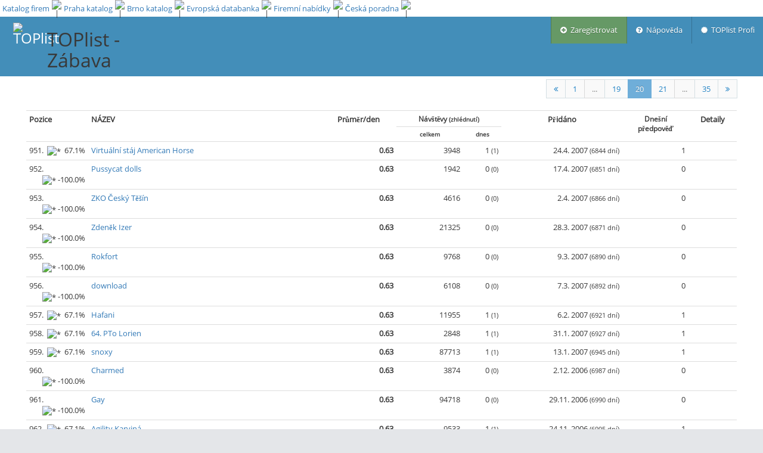

--- FILE ---
content_type: text/html; charset=utf-8
request_url: https://www.toplist.cz/zabava/950/
body_size: 7567
content:
<!DOCTYPE html>
<html lang="cs_CZ">
<head>
    
    
    <meta http-equiv="Content-Type" content="text/html; charset=utf-8" />
    <meta http-equiv="X-UA-Compatible" content="IE=edge,chrome=1" />
    <meta charset="utf-8"/>
    <link rel="icon" href="https://www.toplist.cz/img/favicon.ico"/>
    <link rel="search" type="application/opensearchdescription+xml" href="/search/xml/" title="TOPlist" />
    <title>Zábava | TOPlist</title>
	<meta http-equiv="Content-Language" content="cs_CZ" />
	<meta http-equiv="Cache-Control" content="Public" />
	<meta name="description" content="on-line počítadlo a statistiky přístupu na stránky" />
	<meta name="keywords" content="toplist, počítadlo, counter, visit, stats, statistiky, statistics, top, hit, statistika" />
	<meta name="author" content="Pavel Francírek (toplist.cz);" />
    <meta name="viewport" content="width=device-width, initial-scale=1.0, maximum-scale=1.0" />

    

    <!-- bootstrap & fontawesome -->
    <link rel="stylesheet" href="/assets/css/bootstrap.min.css" />
    <link rel="stylesheet" href="/assets/css/font-awesome.min.css" />

    <!-- text fonts -->
    <link rel="stylesheet" href="/assets/css/ace-fonts.min.css" />

    <!-- ace styles -->
    <link rel="stylesheet" href="/assets/css/ace.min.css" class="ace-main-stylesheet" id="main-ace-style" />

    <!--[if lte IE 9]>
            <link rel="stylesheet" href="/assets/css/ace-part2.min.css" class="ace-main-stylesheet" />
    <![endif]-->

    <!--[if lte IE 9]>
      <link rel="stylesheet" href="/assets/css/ace-ie.min.css" />
    <![endif]-->

    <!-- inline styles related to this page -->

    <!-- ace settings handler -->
    <script type="text/javascript" src="/assets/js/ace-extra.min.js"></script>

    <!-- HTML5shiv and Respond.js for IE8 to support HTML5 elements and media queries -->

    <!--[if lte IE 8]>
    <script src="/assets/js/html5shiv.min.js"></script>
    <script src="/assets/js/respond.min.js"></script>
    <![endif]-->
    <link rel="stylesheet" href="/css/toplist-ace.css?1149" />
    <style media="all" type="text/css">
    /*  */
    div.navbar {
        margin-top: 28px;
    }
    div#main-container {
        padding-top: 75px;
    }
    div#top_bar {
        position: fixed;
        top: 0px;
        background: white;
        height: 28px;
        width: 100%;
        z-index: 1030;
    }
    div#top_bar td {
        padding-left: 4px;
        line-height: 12px;
        text-align: center;        
    }
    /* */
    </style>
    
<style media="all" type="text/css">
input#search {
    padding: 3px;
    vertical-align: bottom;
    height: 30px;
}
button.btn-xs {
    vertical-align: bottom;
    height: 30px;
}
</style>


</head>
<body class="no-skin">

    
    <!-- #section:basics/navbar.layout -->
    <div id="navbar" class="navbar navbar-default navbar-fixed-top">
        <script type="text/javascript">
                try{ace.settings.check('navbar' , 'fixed')}catch(e){}
        </script>
        <div id="navbar-container" class="navbar-container">
            <button data-target="#menu" data-toggle="collapse" type="button" class="navbar-toggle menu-toggler pull-right" id="menu-toggler">
                <span class="sr-only">Menu</span>
                <span class="icon-bar"></span>
                <span class="icon-bar"></span>
                <span class="icon-bar"></span>
            </button>
            <div class="navbar-header navbar-left">
                <a href="/" class="navbar-brand"><img src="/img/logo_64.png" alt="TOPlist" width="45" height="45"></a>
                <h1>TOPlist - 
Zábava
</h1>
            </div>
            <div class=" navbar-header navbar-right" role="navigation">
                <div id="menu" class="collapse navbar-collapse">
                    <ul class="nav navbar-nav navbar-right" role="tablist">
                        <li style="background-color: #669966">
                            <a href="/register/?categoryId=4" title="Zaregistrovat">
                                <i class="ace-icon fa fa-plus-circle"></i> &nbsp;Zaregistrovat
                            </a>
                        </li>
                        <li>
                            <a href="https://o.toplist.cz/napoveda/" target="_blank" title="Nápověda">
                                <i class="ace-icon fa fa-question-circle"></i> &nbsp;Nápověda
                            </a>
                        </li>
                        <li>
                            <a href="https://profi.toplist.cz/" target="_blank" title="TOPlist Profi">
                                <i class="ace-icon fa fa-certificate"></i> &nbsp;TOPlist Profi
                            </a>
                        </li><!-- /section:basics/navbar.user_menu -->
                    </ul>
                </div>
            </div><!-- /.navbar-header -->
        </div>
    </div>
    <!-- /section:basics/navbar.layout -->
    
    <div class="main-container" id="main-container">
        <script type="text/javascript">
            try{ace.settings.check('main-container' , 'fixed')}catch(e){}
        </script>

        <div class="main-content">
                <div class="main-content-inner">
                    <div class="page-content">
        
    <div class="container-fluid">
        <div id="main-col">
            <div id="search-box" class="align-center">
                <form><div class="align-left">
                <label for="category">Kategorie</label>:
                <select id="category" name="category"><option value="all">Vše</option><option value="auto-moto">Auto, moto</option><option value="cestovani">Cestování</option><option value="chovatelstvi">Chovatelství</option><option value="divadlo">Divadlo</option><option value="ekonomika-finance">Ekonomika, finance</option><option value="erotika">Erotika</option><option value="eshopy">Eshopy</option><option value="film">Film</option><option value="fotografie">Fotografie</option><option value="gastronomie">Gastronomie</option><option value="hardware">Hardware</option><option value="historie">Historie</option><option value="hudba">Hudba</option><option value="instituce">Instituce</option><option value="internet">Internet</option><option value="inzerce-reklama">Inzerce, reklama</option><option value="komercni">Komerční stránky</option><option value="konicky-hobby">Koníčky, hobby</option><option value="magaziny">Magazíny</option><option value="mobily">Mobily</option><option value="obce-mesta">Obce, města</option><option value="osobni">Osobní stránky</option><option value="pocitacove-hry">Počítačové hry</option><option value="prumysl">Průmysl</option><option value="radia">Rádia</option><option value="reality">Reality</option><option value="software">Software</option><option value="sport">Sport</option><option value="statni-sprava">Státní správa</option><option value="stavebnictvi">Stavebnictví</option><option value="skolstvi">Školství</option><option value="umeni">Umění</option><option value="veda-technika">Věda, technika</option><option value="warez">Warez</option><option value="weblogy">Weblogy</option><option value="webziny">Webziny</option><option selected value="zabava">Zábava</option><option value="zahranicni">Zahraniční</option><option value="zdravi">Zdraví</option><option value="zemedelstvi">Zemědělství</option><option value="zpravodajstvi">Zpravodajství</option><option value="zivotni-styl">Životní styl</option></select>
                <input autofocus="true" id="search" name="search" placeholder="Hledat" type="text" value=""><button
                        class="btn btn-primary btn-xs"><i class="fa fa-search"></i></button>
                
                </div></form>
            </div>
            <div class="col-xs-12">
                <span class="hidden-xs hidden-sm"><ul class="pagination pull-right">
                <li>
                    <a href="/zabava/900/" >
                        <i class="ace-icon fa fa-angle-double-left"></i>
                    </a>
                </li>
                <li>
                    <a href="/zabava/">1</a>
                </li><li class="disabled">
                    <a>...</a>
                </li><li>
                    <a href="/zabava/900/">19</a>
                </li><li class="active">
                    <a href="/zabava/950/">20</a>
                </li><li>
                    <a href="/zabava/1000/">21</a>
                </li><li class="disabled">
                    <a>...</a>
                </li><li>
                    <a href="/zabava/1700/">35</a>
                </li>
                <li>
                    <a href="/zabava/1000/" >
                        <i class="ace-icon fa fa-angle-double-right"></i>
                    </a>
                </li>
            </ul></span>
                <table class="table table-condensed table-hover align-right">
                    <tr>
                        <th id="pozice" rowspan="2" style="width: 8em;">Pozice</th>
                        <th rowspan="2">NÁZEV</th>
                        <th class="align-center" rowspan="2" align="center">Průměr/den</th>
                        <th class="align-center smaller-90" id="navstevniku" colspan="2">Návštěvy <small>(zhlédnutí)</small></th>
                        <th class="align-center hidden-xs hidden-sm" rowspan="2">Přidáno</th>
                        <th class="hidden-xs align-center smaller-90" rowspan="2">Dnešní<br>předpověď</th>
                        <th class="align-center" rowspan="2">Detaily</th>
                    </tr>
                    <tr>
                        <th class="align-center smaller-80">celkem</th>
                        <th class="align-center smaller-80">dnes</th>
                    </tr>
                    <tr id="_453318"><td class="align-left">951.&nbsp;<span
                            class="pull-right"><img src="/img/arrow_up.png" width="12" height="12" title="*">&nbsp;&nbsp;67.1%</span></td>
                        <td class="align-left"><a href="/stat/453318/">Virtuální stáj American Horse</a></td>
                        <td><b>0.63</b></td>
                        <td>3948</td>
                        <td>1 <small>(1)</small></td>
                        <td class="hidden-xs hidden-sm">24.4. 2007 <small>(6844&nbsp;dní)</small></td>
                        <td class="hidden-xs">1</td>
                        <td class="text-center"><a href="/stat/453318/"><img src="/img/logo_15.png" width="15" height="15"/></a></td>
                    </tr>
                    <tr id="_449120"><td class="align-left">952.&nbsp;<span
                            class="pull-right"><img src="/img/arrow_down.png" width="12" height="12" title="*">&nbsp;-100.0%</span></td>
                        <td class="align-left"><a href="/stat/449120/">Pussycat dolls</a></td>
                        <td><b>0.63</b></td>
                        <td>1942</td>
                        <td>0 <small>(0)</small></td>
                        <td class="hidden-xs hidden-sm">17.4. 2007 <small>(6851&nbsp;dní)</small></td>
                        <td class="hidden-xs">0</td>
                        <td class="text-center"><a href="/stat/449120/"><img src="/img/logo_15.png" width="15" height="15"/></a></td>
                    </tr>
                    <tr id="_438591"><td class="align-left">953.&nbsp;<span
                            class="pull-right"><img src="/img/arrow_down.png" width="12" height="12" title="*">&nbsp;-100.0%</span></td>
                        <td class="align-left"><a href="/stat/438591/">ZKO Český Těšín</a></td>
                        <td><b>0.63</b></td>
                        <td>4616</td>
                        <td>0 <small>(0)</small></td>
                        <td class="hidden-xs hidden-sm">2.4. 2007 <small>(6866&nbsp;dní)</small></td>
                        <td class="hidden-xs">0</td>
                        <td class="text-center"><a href="/stat/438591/"><img src="/img/logo_15.png" width="15" height="15"/></a></td>
                    </tr>
                    <tr id="_435436"><td class="align-left">954.&nbsp;<span
                            class="pull-right"><img src="/img/arrow_down.png" width="12" height="12" title="*">&nbsp;-100.0%</span></td>
                        <td class="align-left"><a href="http://www.izer.estranky.cz">Zdeněk Izer</a></td>
                        <td><b>0.63</b></td>
                        <td>21325</td>
                        <td>0 <small>(0)</small></td>
                        <td class="hidden-xs hidden-sm">28.3. 2007 <small>(6871&nbsp;dní)</small></td>
                        <td class="hidden-xs">0</td>
                        <td class="text-center"><a href="/stat/435436/"><img src="/img/logo_15.png" width="15" height="15"/></a></td>
                    </tr>
                    <tr id="_414040"><td class="align-left">955.&nbsp;<span
                            class="pull-right"><img src="/img/arrow_down.png" width="12" height="12" title="*">&nbsp;-100.0%</span></td>
                        <td class="align-left"><a href="http://skola-rokfort.estranky.cz">Rokfort</a></td>
                        <td><b>0.63</b></td>
                        <td>9768</td>
                        <td>0 <small>(0)</small></td>
                        <td class="hidden-xs hidden-sm">9.3. 2007 <small>(6890&nbsp;dní)</small></td>
                        <td class="hidden-xs">0</td>
                        <td class="text-center"><a href="/stat/414040/"><img src="/img/logo_15.png" width="15" height="15"/></a></td>
                    </tr>
                    <tr id="_412112"><td class="align-left">956.&nbsp;<span
                            class="pull-right"><img src="/img/arrow_down.png" width="12" height="12" title="*">&nbsp;-100.0%</span></td>
                        <td class="align-left"><a href="/stat/412112/">download</a></td>
                        <td><b>0.63</b></td>
                        <td>6108</td>
                        <td>0 <small>(0)</small></td>
                        <td class="hidden-xs hidden-sm">7.3. 2007 <small>(6892&nbsp;dní)</small></td>
                        <td class="hidden-xs">0</td>
                        <td class="text-center"><a href="/stat/412112/"><img src="/img/logo_15.png" width="15" height="15"/></a></td>
                    </tr>
                    <tr id="_385285"><td class="align-left">957.&nbsp;<span
                            class="pull-right"><img src="/img/arrow_up.png" width="12" height="12" title="*">&nbsp;&nbsp;67.1%</span></td>
                        <td class="align-left"><a href="http://www.nadhernipejsci.estranky.cz">Hafani</a></td>
                        <td><b>0.63</b></td>
                        <td>11955</td>
                        <td>1 <small>(1)</small></td>
                        <td class="hidden-xs hidden-sm">6.2. 2007 <small>(6921&nbsp;dní)</small></td>
                        <td class="hidden-xs">1</td>
                        <td class="text-center"><a href="/stat/385285/"><img src="/img/logo_15.png" width="15" height="15"/></a></td>
                    </tr>
                    <tr id="_379725"><td class="align-left">958.&nbsp;<span
                            class="pull-right"><img src="/img/arrow_up.png" width="12" height="12" title="*">&nbsp;&nbsp;67.1%</span></td>
                        <td class="align-left"><a href="http://lorien.wbs.cz">64. PTo Lorien</a></td>
                        <td><b>0.63</b></td>
                        <td>2848</td>
                        <td>1 <small>(1)</small></td>
                        <td class="hidden-xs hidden-sm">31.1. 2007 <small>(6927&nbsp;dní)</small></td>
                        <td class="hidden-xs">1</td>
                        <td class="text-center"><a href="/stat/379725/"><img src="/img/logo_15.png" width="15" height="15"/></a></td>
                    </tr>
                    <tr id="_362602"><td class="align-left">959.&nbsp;<span
                            class="pull-right"><img src="/img/arrow_up.png" width="12" height="12" title="*">&nbsp;&nbsp;67.1%</span></td>
                        <td class="align-left"><a href="http://snoxy-master.estranky.cz">snoxy</a></td>
                        <td><b>0.63</b></td>
                        <td>87713</td>
                        <td>1 <small>(1)</small></td>
                        <td class="hidden-xs hidden-sm">13.1. 2007 <small>(6945&nbsp;dní)</small></td>
                        <td class="hidden-xs">1</td>
                        <td class="text-center"><a href="/stat/362602/"><img src="/img/logo_15.png" width="15" height="15"/></a></td>
                    </tr>
                    <tr id="_311107"><td class="align-left">960.&nbsp;<span
                            class="pull-right"><img src="/img/arrow_down.png" width="12" height="12" title="*">&nbsp;-100.0%</span></td>
                        <td class="align-left"><a href="/stat/311107/">Charmed</a></td>
                        <td><b>0.63</b></td>
                        <td>3874</td>
                        <td>0 <small>(0)</small></td>
                        <td class="hidden-xs hidden-sm">2.12. 2006 <small>(6987&nbsp;dní)</small></td>
                        <td class="hidden-xs">0</td>
                        <td class="text-center"><a href="/stat/311107/"><img src="/img/logo_15.png" width="15" height="15"/></a></td>
                    </tr>
                    <tr id="_308551"><td class="align-left">961.&nbsp;<span
                            class="pull-right"><img src="/img/arrow_down.png" width="12" height="12" title="*">&nbsp;-100.0%</span></td>
                        <td class="align-left"><a href="http://www.mirang.estranky.cz">Gay</a></td>
                        <td><b>0.63</b></td>
                        <td>94718</td>
                        <td>0 <small>(0)</small></td>
                        <td class="hidden-xs hidden-sm">29.11. 2006 <small>(6990&nbsp;dní)</small></td>
                        <td class="hidden-xs">0</td>
                        <td class="text-center"><a href="/stat/308551/"><img src="/img/logo_15.png" width="15" height="15"/></a></td>
                    </tr>
                    <tr id="_304946"><td class="align-left">962.&nbsp;<span
                            class="pull-right"><img src="/img/arrow_up.png" width="12" height="12" title="*">&nbsp;&nbsp;67.1%</span></td>
                        <td class="align-left"><a href="http://www.agilitykovonakarvina.estranky.cz">Agility Karviná</a></td>
                        <td><b>0.63</b></td>
                        <td>9533</td>
                        <td>1 <small>(1)</small></td>
                        <td class="hidden-xs hidden-sm">24.11. 2006 <small>(6995&nbsp;dní)</small></td>
                        <td class="hidden-xs">1</td>
                        <td class="text-center"><a href="/stat/304946/"><img src="/img/logo_15.png" width="15" height="15"/></a></td>
                    </tr>
                    <tr id="_272947"><td class="align-left">963.&nbsp;<span
                            class="pull-right"><img src="/img/arrow_down.png" width="12" height="12" title="*">&nbsp;-100.0%</span></td>
                        <td class="align-left"><a href="http://www.freeman70.estranka.cz">freeman70.estranka.cz</a></td>
                        <td><b>0.63</b></td>
                        <td>27992</td>
                        <td>0 <small>(0)</small></td>
                        <td class="hidden-xs hidden-sm">28.9. 2006 <small>(7052&nbsp;dní)</small></td>
                        <td class="hidden-xs">0</td>
                        <td class="text-center"><a href="/stat/272947/"><img src="/img/logo_15.png" width="15" height="15"/></a></td>
                    </tr>
                    <tr id="_235397"><td class="align-left">964.&nbsp;<span
                            class="pull-right"><img src="/img/arrow_down.png" width="12" height="12" title="*">&nbsp;-100.0%</span></td>
                        <td class="align-left"><a href="http://www.horsesstar.estranky.cz">Horses Star</a></td>
                        <td><b>0.63</b></td>
                        <td>40962</td>
                        <td>0 <small>(0)</small></td>
                        <td class="hidden-xs hidden-sm">13.6. 2006 <small>(7159&nbsp;dní)</small></td>
                        <td class="hidden-xs">0</td>
                        <td class="text-center"><a href="/stat/235397/"><img src="/img/logo_15.png" width="15" height="15"/></a></td>
                    </tr>
                    <tr id="_176666"><td class="align-left">965.&nbsp;<span
                            class="pull-right"><img src="/img/arrow_down.png" width="12" height="12" title="*">&nbsp;-100.0%</span></td>
                        <td class="align-left"><a href="https://www.poeziekvalitne.cz">Autorská POEZIE Oldřicha Denka</a></td>
                        <td><b>0.63</b></td>
                        <td>44821</td>
                        <td>0 <small>(0)</small></td>
                        <td class="hidden-xs hidden-sm">5.12. 2005 <small>(7349&nbsp;dní)</small></td>
                        <td class="hidden-xs">0</td>
                        <td class="text-center"><a href="/stat/176666/"><img src="/img/logo_15.png" width="15" height="15"/></a></td>
                    </tr>
                    <tr id="_99094"><td class="align-left">966.&nbsp;<span
                            class="pull-right"><img src="/img/arrow_up.png" width="12" height="12" title="*">&nbsp;&nbsp;67.1%</span></td>
                        <td class="align-left"><a href="http://greenchat.szm.sk">Greenchat</a></td>
                        <td><b>0.63</b></td>
                        <td>2224</td>
                        <td>1 <small>(1)</small></td>
                        <td class="hidden-xs hidden-sm">29.10. 2004 <small>(7751&nbsp;dní)</small></td>
                        <td class="hidden-xs">1</td>
                        <td class="text-center"><a href="/stat/99094/"><img src="/img/logo_15.png" width="15" height="15"/></a></td>
                    </tr>
                    <tr id="_91983"><td class="align-left">967.&nbsp;<span
                            class="pull-right"><img src="/img/arrow_up.png" width="12" height="12" title="*">&nbsp;&nbsp;67.1%</span></td>
                        <td class="align-left"><a href="/stat/91983/">The Ride Online</a></td>
                        <td><b>0.63</b></td>
                        <td>16130</td>
                        <td>1 <small>(3)</small></td>
                        <td class="hidden-xs hidden-sm">1.9. 2004 <small>(7809&nbsp;dní)</small></td>
                        <td class="hidden-xs">1</td>
                        <td class="text-center"><a href="/stat/91983/"><img src="/img/logo_15.png" width="15" height="15"/></a></td>
                    </tr>
                    <tr id="_85770"><td class="align-left">968.&nbsp;<span
                            class="pull-right"><img src="/img/arrow_up.png" width="12" height="12" title="*">&nbsp;&nbsp;67.1%</span></td>
                        <td class="align-left"><a href="http://kpmkarvina.wz.cz">KPM Karviná</a></td>
                        <td><b>0.63</b></td>
                        <td>7205</td>
                        <td>1 <small>(1)</small></td>
                        <td class="hidden-xs hidden-sm">3.7. 2004 <small>(7869&nbsp;dní)</small></td>
                        <td class="hidden-xs">1</td>
                        <td class="text-center"><a href="/stat/85770/"><img src="/img/logo_15.png" width="15" height="15"/></a></td>
                    </tr>
                    <tr id="_84422"><td class="align-left">969.&nbsp;<span
                            class="pull-right"><img src="/img/arrow_down.png" width="12" height="12" title="*">&nbsp;-100.0%</span></td>
                        <td class="align-left"><a href="/stat/84422/">Kronika  Tuláků</a></td>
                        <td><b>0.63</b></td>
                        <td>14502</td>
                        <td>0 <small>(0)</small></td>
                        <td class="hidden-xs hidden-sm">22.6. 2004 <small>(7880&nbsp;dní)</small></td>
                        <td class="hidden-xs">0</td>
                        <td class="text-center"><a href="/stat/84422/"><img src="/img/logo_15.png" width="15" height="15"/></a></td>
                    </tr>
                    <tr id="_37947"><td class="align-left">970.&nbsp;<span
                            class="pull-right"><img src="/img/arrow_down.png" width="12" height="12" title="*">&nbsp;-100.0%</span></td>
                        <td class="align-left"><a href="/stat/37947/">Bastardrecords</a></td>
                        <td><b>0.63</b></td>
                        <td>29097</td>
                        <td>0 <small>(0)</small></td>
                        <td class="hidden-xs hidden-sm">10.8. 2002 <small>(8562&nbsp;dní)</small></td>
                        <td class="hidden-xs">0</td>
                        <td class="text-center"><a href="/stat/37947/"><img src="/img/logo_15.png" width="15" height="15"/></a></td>
                    </tr>
                    <tr id="_13553"><td class="align-left">971.&nbsp;<span
                            class="pull-right"><img src="/img/arrow_down.png" width="12" height="12" title="*">&nbsp;-100.0%</span></td>
                        <td class="align-left"><a href="http://drd.bplaced.net">Drd stranka Koscura</a></td>
                        <td><b>0.63</b></td>
                        <td>28045</td>
                        <td>0 <small>(0)</small></td>
                        <td class="hidden-xs hidden-sm">7.11. 1999 <small>(9569&nbsp;dní)</small></td>
                        <td class="hidden-xs">0</td>
                        <td class="text-center"><a href="/stat/13553/"><img src="/img/logo_15.png" width="15" height="15"/></a></td>
                    </tr>
                    <tr id="_5773"><td class="align-left">972.&nbsp;<span
                            class="pull-right"><img src="/img/arrow_up.png" width="12" height="12" title="*">&nbsp;&nbsp;234.3%</span></td>
                        <td class="align-left"><a href="http://home.zcu.cz/~zoubek/hry/index.html">Emovo archív her</a></td>
                        <td><b>0.63</b></td>
                        <td>115747</td>
                        <td>2 <small>(2)</small></td>
                        <td class="hidden-xs hidden-sm">8.12. 1998 <small>(9903&nbsp;dní)</small></td>
                        <td class="hidden-xs">2</td>
                        <td class="text-center"><a href="/stat/5773/"><img src="/img/logo_15.png" width="15" height="15"/></a></td>
                    </tr>
                    <tr id="_2308"><td class="align-left">973.&nbsp;<span
                            class="pull-right"><img src="/img/arrow_up.png" width="12" height="12" title="*">&nbsp;&nbsp;67.1%</span></td>
                        <td class="align-left"><a href="http://www.tvnet.world">TVNET World | TVNet.World</a></td>
                        <td><b>0.63</b></td>
                        <td>20958</td>
                        <td>1 <small>(2)</small></td>
                        <td class="hidden-xs hidden-sm">12.6. 1998 <small>(10082&nbsp;dní)</small></td>
                        <td class="hidden-xs">1</td>
                        <td class="text-center"><a href="/stat/2308/"><img src="/img/logo_15.png" width="15" height="15"/></a></td>
                    </tr>
                    <tr id="_1002"><td class="align-left">974.&nbsp;<span
                            class="pull-right"><img src="/img/arrow_down.png" width="12" height="12" title="*">&nbsp;-100.0%</span></td>
                        <td class="align-left"><a href="http://www.angelfire.com/mo/sahic">¨Sahicova ftip paráda,ale puze mali</a></td>
                        <td><b>0.63</b></td>
                        <td>3173</td>
                        <td>0 <small>(0)</small></td>
                        <td class="hidden-xs hidden-sm">12.4. 1998 <small>(10143&nbsp;dní)</small></td>
                        <td class="hidden-xs">0</td>
                        <td class="text-center"><a href="/stat/1002/"><img src="/img/logo_15.png" width="15" height="15"/></a></td>
                    </tr>
                    <tr id="_1840902"><td class="align-left">975.&nbsp;<span
                            class="pull-right"><img src="/img/arrow_down.png" width="12" height="12" title="*">&nbsp;-100.0%</span></td>
                        <td class="align-left"><a href="/stat/1840902/">GEOS fotbal</a></td>
                        <td><b>0.50</b></td>
                        <td>11</td>
                        <td>0 <small>(0)</small></td>
                        <td class="hidden-xs hidden-sm">20.12. 2025 <small>(29&nbsp;dní)</small></td>
                        <td class="hidden-xs">0</td>
                        <td class="text-center"><a href="/stat/1840902/"><img src="/img/logo_15.png" width="15" height="15"/></a></td>
                    </tr>
                    <tr id="_1838936"><td class="align-left">976.&nbsp;<span
                            class="pull-right"><img src="/img/arrow_down.png" width="12" height="12" title="*">&nbsp;-100.0%</span></td>
                        <td class="align-left"><a href="/stat/1838936/">bobon</a></td>
                        <td><b>0.50</b></td>
                        <td>182</td>
                        <td>0 <small>(0)</small></td>
                        <td class="hidden-xs hidden-sm">5.2. 2025 <small>(347&nbsp;dní)</small></td>
                        <td class="hidden-xs">0</td>
                        <td class="text-center"><a href="/stat/1838936/"><img src="/img/logo_15.png" width="15" height="15"/></a></td>
                    </tr>
                    <tr id="_1834534"><td class="align-left">977.&nbsp;<span
                            class="pull-right"><img src="/img/arrow_down.png" width="12" height="12" title="*">&nbsp;-100.0%</span></td>
                        <td class="align-left"><a href="/stat/1834534/">pakbok</a></td>
                        <td><b>0.50</b></td>
                        <td>306</td>
                        <td>0 <small>(0)</small></td>
                        <td class="hidden-xs hidden-sm">9.12. 2023 <small>(771&nbsp;dní)</small></td>
                        <td class="hidden-xs">0</td>
                        <td class="text-center"><a href="/stat/1834534/"><img src="/img/logo_15.png" width="15" height="15"/></a></td>
                    </tr>
                    <tr id="_1814916"><td class="align-left">978.&nbsp;<span
                            class="pull-right"><img src="/img/arrow_up.png" width="12" height="12" title="*">&nbsp;&nbsp;108.9%</span></td>
                        <td class="align-left"><a href="/stat/1814916/">MusíšVidět</a></td>
                        <td><b>0.50</b></td>
                        <td>5328632</td>
                        <td>1 <small>(1)</small></td>
                        <td class="hidden-xs hidden-sm">24.10. 2022 <small>(1182&nbsp;dní)</small></td>
                        <td class="hidden-xs">1</td>
                        <td class="text-center"><a href="/stat/1814916/"><img src="/img/logo_15.png" width="15" height="15"/></a></td>
                    </tr>
                    <tr id="_1808725"><td class="align-left">979.&nbsp;<span
                            class="pull-right"><img src="/img/arrow_up.png" width="12" height="12" title="*">&nbsp;&nbsp;317.8%</span></td>
                        <td class="align-left"><a href="/stat/1808725/">Sdružení Čechyně,z.s.</a></td>
                        <td><b>0.50</b></td>
                        <td>935</td>
                        <td>2 <small>(2)</small></td>
                        <td class="hidden-xs hidden-sm">30.8. 2021 <small>(1602&nbsp;dní)</small></td>
                        <td class="hidden-xs">2</td>
                        <td class="text-center"><a href="/stat/1808725/"><img src="/img/logo_15.png" width="15" height="15"/></a></td>
                    </tr>
                    <tr id="_1805511"><td class="align-left">980.&nbsp;<span
                            class="pull-right"><img src="/img/arrow_up.png" width="12" height="12" title="*">&nbsp;&nbsp;108.9%</span></td>
                        <td class="align-left"><a href="https://sazka24.cz">Sazka24.cz</a></td>
                        <td><b>0.50</b></td>
                        <td>2754</td>
                        <td>1 <small>(1)</small></td>
                        <td class="hidden-xs hidden-sm">13.3. 2021 <small>(1772&nbsp;dní)</small></td>
                        <td class="hidden-xs">1</td>
                        <td class="text-center"><a href="/stat/1805511/"><img src="/img/logo_15.png" width="15" height="15"/></a></td>
                    </tr>
                    <tr id="_1804934"><td class="align-left">981.&nbsp;<span
                            class="pull-right"><img src="/img/arrow_up.png" width="12" height="12" title="*">&nbsp;&nbsp;317.8%</span></td>
                        <td class="align-left"><a href="/stat/1804934/">Starda – záloha Twitch streamů</a></td>
                        <td><b>0.50</b></td>
                        <td>2548</td>
                        <td>2 <small>(2)</small></td>
                        <td class="hidden-xs hidden-sm">9.2. 2021 <small>(1804&nbsp;dní)</small></td>
                        <td class="hidden-xs">2</td>
                        <td class="text-center"><a href="/stat/1804934/"><img src="/img/logo_15.png" width="15" height="15"/></a></td>
                    </tr>
                    <tr id="_1795606"><td class="align-left">982.&nbsp;<span
                            class="pull-right"><img src="/img/arrow_down.png" width="12" height="12" title="*">&nbsp;-100.0%</span></td>
                        <td class="align-left"><a href="/stat/1795606/">Geocaching profil Radza158</a></td>
                        <td><b>0.50</b></td>
                        <td>1627</td>
                        <td>0 <small>(0)</small></td>
                        <td class="hidden-xs hidden-sm">13.12. 2019 <small>(2228&nbsp;dní)</small></td>
                        <td class="hidden-xs">0</td>
                        <td class="text-center"><a href="/stat/1795606/"><img src="/img/logo_15.png" width="15" height="15"/></a></td>
                    </tr>
                    <tr id="_1790749"><td class="align-left">983.&nbsp;<span
                            class="pull-right"><img src="/img/arrow_up.png" width="12" height="12" title="*">&nbsp;&nbsp;108.9%</span></td>
                        <td class="align-left"><a href="/stat/1790749/">Alabama44th</a></td>
                        <td><b>0.50</b></td>
                        <td>6418</td>
                        <td>1 <small>(1)</small></td>
                        <td class="hidden-xs hidden-sm">17.4. 2019 <small>(2468&nbsp;dní)</small></td>
                        <td class="hidden-xs">1</td>
                        <td class="text-center"><a href="/stat/1790749/"><img src="/img/logo_15.png" width="15" height="15"/></a></td>
                    </tr>
                    <tr id="_1789973"><td class="align-left">984.&nbsp;<span
                            class="pull-right"><img src="/img/arrow_down.png" width="12" height="12" title="*">&nbsp;-100.0%</span></td>
                        <td class="align-left"><a href="/stat/1789973/">román On</a></td>
                        <td><b>0.50</b></td>
                        <td>25497</td>
                        <td>0 <small>(0)</small></td>
                        <td class="hidden-xs hidden-sm">14.3. 2019 <small>(2502&nbsp;dní)</small></td>
                        <td class="hidden-xs">0</td>
                        <td class="text-center"><a href="/stat/1789973/"><img src="/img/logo_15.png" width="15" height="15"/></a></td>
                    </tr>
                    <tr id="_1774246"><td class="align-left">985.&nbsp;<span
                            class="pull-right"><img src="/img/arrow_up.png" width="12" height="12" title="*">&nbsp;&nbsp;108.9%</span></td>
                        <td class="align-left"><a href="http://caffe-bar.9e.cz">Caffe bar Praha</a></td>
                        <td><b>0.50</b></td>
                        <td>665</td>
                        <td>1 <small>(1)</small></td>
                        <td class="hidden-xs hidden-sm">13.8. 2017 <small>(3080&nbsp;dní)</small></td>
                        <td class="hidden-xs">1</td>
                        <td class="text-center"><a href="/stat/1774246/"><img src="/img/logo_15.png" width="15" height="15"/></a></td>
                    </tr>
                    <tr id="_1760954"><td class="align-left">986.&nbsp;<span
                            class="pull-right"><img src="/img/arrow_up.png" width="12" height="12" title="*">&nbsp;&nbsp;108.9%</span></td>
                        <td class="align-left"><a href="http://www.jessie.cz/okv">OKV</a></td>
                        <td><b>0.50</b></td>
                        <td>1235</td>
                        <td>1 <small>(1)</small></td>
                        <td class="hidden-xs hidden-sm">12.12. 2016 <small>(3324&nbsp;dní)</small></td>
                        <td class="hidden-xs">1</td>
                        <td class="text-center"><a href="/stat/1760954/"><img src="/img/logo_15.png" width="15" height="15"/></a></td>
                    </tr>
                    <tr id="_1715993"><td class="align-left">987.&nbsp;<span
                            class="pull-right"><img src="/img/arrow_up.png" width="12" height="12" title="*">&nbsp;&nbsp;108.9%</span></td>
                        <td class="align-left"><a href="/stat/1715993/">proDOMOV</a></td>
                        <td><b>0.50</b></td>
                        <td>7354</td>
                        <td>1 <small>(5)</small></td>
                        <td class="hidden-xs hidden-sm">16.4. 2016 <small>(3564&nbsp;dní)</small></td>
                        <td class="hidden-xs">1</td>
                        <td class="text-center"><a href="/stat/1715993/"><img src="/img/logo_15.png" width="15" height="15"/></a></td>
                    </tr>
                    <tr id="_1713809"><td class="align-left">988.&nbsp;<span
                            class="pull-right"><img src="/img/arrow_down.png" width="12" height="12" title="*">&nbsp;-100.0%</span></td>
                        <td class="align-left"><a href="/stat/1713809/">čtu komiks</a></td>
                        <td><b>0.50</b></td>
                        <td>5274</td>
                        <td>0 <small>(0)</small></td>
                        <td class="hidden-xs hidden-sm">8.3. 2016 <small>(3603&nbsp;dní)</small></td>
                        <td class="hidden-xs">0</td>
                        <td class="text-center"><a href="/stat/1713809/"><img src="/img/logo_15.png" width="15" height="15"/></a></td>
                    </tr>
                    <tr id="_1710194"><td class="align-left">989.&nbsp;<span
                            class="pull-right"><img src="/img/arrow_down.png" width="12" height="12" title="*">&nbsp;-100.0%</span></td>
                        <td class="align-left"><a href="/stat/1710194/">Utopencárna</a></td>
                        <td><b>0.50</b></td>
                        <td>608</td>
                        <td>0 <small>(0)</small></td>
                        <td class="hidden-xs hidden-sm">6.1. 2016 <small>(3665&nbsp;dní)</small></td>
                        <td class="hidden-xs">0</td>
                        <td class="text-center"><a href="/stat/1710194/"><img src="/img/logo_15.png" width="15" height="15"/></a></td>
                    </tr>
                    <tr id="_1702970"><td class="align-left">990.&nbsp;<span
                            class="pull-right"><img src="/img/arrow_down.png" width="12" height="12" title="*">&nbsp;-100.0%</span></td>
                        <td class="align-left"><a href="http://www.funnybar.webmium.com">FUNNY BAR cocktail &amp; coffee Chomutov</a></td>
                        <td><b>0.50</b></td>
                        <td>1306</td>
                        <td>0 <small>(0)</small></td>
                        <td class="hidden-xs hidden-sm">19.8. 2015 <small>(3805&nbsp;dní)</small></td>
                        <td class="hidden-xs">0</td>
                        <td class="text-center"><a href="/stat/1702970/"><img src="/img/logo_15.png" width="15" height="15"/></a></td>
                    </tr>
                    <tr id="_1702655"><td class="align-left">991.&nbsp;<span
                            class="pull-right"><img src="/img/arrow_down.png" width="12" height="12" title="*">&nbsp;-100.0%</span></td>
                        <td class="align-left"><a href="/stat/1702655/">Herní sluchátka</a></td>
                        <td><b>0.50</b></td>
                        <td>9594</td>
                        <td>0 <small>(0)</small></td>
                        <td class="hidden-xs hidden-sm">14.8. 2015 <small>(3810&nbsp;dní)</small></td>
                        <td class="hidden-xs">0</td>
                        <td class="text-center"><a href="/stat/1702655/"><img src="/img/logo_15.png" width="15" height="15"/></a></td>
                    </tr>
                    <tr id="_1700014"><td class="align-left">992.&nbsp;<span
                            class="pull-right"><img src="/img/arrow_down.png" width="12" height="12" title="*">&nbsp;-100.0%</span></td>
                        <td class="align-left"><a href="http://chayanne.cz">Chayanne - fan page</a></td>
                        <td><b>0.50</b></td>
                        <td>8296</td>
                        <td>0 <small>(0)</small></td>
                        <td class="hidden-xs hidden-sm">25.6. 2015 <small>(3860&nbsp;dní)</small></td>
                        <td class="hidden-xs">0</td>
                        <td class="text-center"><a href="/stat/1700014/"><img src="/img/logo_15.png" width="15" height="15"/></a></td>
                    </tr>
                    <tr id="_1695367"><td class="align-left">993.&nbsp;<span
                            class="pull-right"><img src="/img/arrow_down.png" width="12" height="12" title="*">&nbsp;-100.0%</span></td>
                        <td class="align-left"><a href="http://poker-celebrity-wallpaper.webnode.com/">PCW</a></td>
                        <td><b>0.50</b></td>
                        <td>7764</td>
                        <td>0 <small>(0)</small></td>
                        <td class="hidden-xs hidden-sm">9.4. 2015 <small>(3937&nbsp;dní)</small></td>
                        <td class="hidden-xs">0</td>
                        <td class="text-center"><a href="/stat/1695367/"><img src="/img/logo_15.png" width="15" height="15"/></a></td>
                    </tr>
                    <tr id="_1563475"><td class="align-left">994.&nbsp;<span
                            class="pull-right"><img src="/img/arrow_down.png" width="12" height="12" title="*">&nbsp;-100.0%</span></td>
                        <td class="align-left"><a href="/stat/1563475/">bevekl</a></td>
                        <td><b>0.50</b></td>
                        <td>5792</td>
                        <td>0 <small>(0)</small></td>
                        <td class="hidden-xs hidden-sm">21.5. 2013 <small>(4625&nbsp;dní)</small></td>
                        <td class="hidden-xs">0</td>
                        <td class="text-center"><a href="/stat/1563475/"><img src="/img/logo_15.png" width="15" height="15"/></a></td>
                    </tr>
                    <tr id="_1451296"><td class="align-left">995.&nbsp;<span
                            class="pull-right"><img src="/img/arrow_down.png" width="12" height="12" title="*">&nbsp;-100.0%</span></td>
                        <td class="align-left"><a href="/stat/1451296/">Colonel Golden Bar</a></td>
                        <td><b>0.50</b></td>
                        <td>5560</td>
                        <td>0 <small>(0)</small></td>
                        <td class="hidden-xs hidden-sm">10.12. 2012 <small>(4787&nbsp;dní)</small></td>
                        <td class="hidden-xs">0</td>
                        <td class="text-center"><a href="/stat/1451296/"><img src="/img/logo_15.png" width="15" height="15"/></a></td>
                    </tr>
                    <tr id="_1390326"><td class="align-left">996.&nbsp;<span
                            class="pull-right"><img src="/img/arrow_down.png" width="12" height="12" title="*">&nbsp;-100.0%</span></td>
                        <td class="align-left"><a href="http://www.primahry.info">Primahry</a></td>
                        <td><b>0.50</b></td>
                        <td>4208</td>
                        <td>0 <small>(0)</small></td>
                        <td class="hidden-xs hidden-sm">18.9. 2012 <small>(4870&nbsp;dní)</small></td>
                        <td class="hidden-xs">0</td>
                        <td class="text-center"><a href="/stat/1390326/"><img src="/img/logo_15.png" width="15" height="15"/></a></td>
                    </tr>
                    <tr id="_1252274"><td class="align-left">997.&nbsp;<span
                            class="pull-right"><img src="/img/arrow_down.png" width="12" height="12" title="*">&nbsp;-100.0%</span></td>
                        <td class="align-left"><a href="http://acr-armada-ceske-republiky.webnode.cz/">Armáda České republiky-AČR </a></td>
                        <td><b>0.50</b></td>
                        <td>7650</td>
                        <td>0 <small>(0)</small></td>
                        <td class="hidden-xs hidden-sm">19.3. 2012 <small>(5053&nbsp;dní)</small></td>
                        <td class="hidden-xs">0</td>
                        <td class="text-center"><a href="/stat/1252274/"><img src="/img/logo_15.png" width="15" height="15"/></a></td>
                    </tr>
                    <tr id="_1207791"><td class="align-left">998.&nbsp;<span
                            class="pull-right"><img src="/img/arrow_down.png" width="12" height="12" title="*">&nbsp;-100.0%</span></td>
                        <td class="align-left"><a href="http://fey.iocko.cz">Fey Winds</a></td>
                        <td><b>0.50</b></td>
                        <td>60856</td>
                        <td>0 <small>(0)</small></td>
                        <td class="hidden-xs hidden-sm">31.7. 2011 <small>(5285&nbsp;dní)</small></td>
                        <td class="hidden-xs">0</td>
                        <td class="text-center"><a href="/stat/1207791/"><img src="/img/logo_15.png" width="15" height="15"/></a></td>
                    </tr>
                    <tr id="_1163461"><td class="align-left">999.&nbsp;<span
                            class="pull-right"><img src="/img/arrow_down.png" width="12" height="12" title="*">&nbsp;-100.0%</span></td>
                        <td class="align-left"><a href="http://kniha-zabavy.webnode.cz">Stránky pro bezva náladu</a></td>
                        <td><b>0.50</b></td>
                        <td>14930</td>
                        <td>0 <small>(0)</small></td>
                        <td class="hidden-xs hidden-sm">27.1. 2011 <small>(5470&nbsp;dní)</small></td>
                        <td class="hidden-xs">0</td>
                        <td class="text-center"><a href="/stat/1163461/"><img src="/img/logo_15.png" width="15" height="15"/></a></td>
                    </tr>
                    <tr id="_1152256"><td class="align-left">1000.&nbsp;<span
                            class="pull-right"><img src="/img/arrow_down.png" width="12" height="12" title="*">&nbsp;-100.0%</span></td>
                        <td class="align-left"><a href="http://http://shakes-and-fidget.wbs.cz/">Shakes and Fidget</a></td>
                        <td><b>0.50</b></td>
                        <td>3225</td>
                        <td>0 <small>(0)</small></td>
                        <td class="hidden-xs hidden-sm">14.12. 2010 <small>(5514&nbsp;dní)</small></td>
                        <td class="hidden-xs">0</td>
                        <td class="text-center"><a href="/stat/1152256/"><img src="/img/logo_15.png" width="15" height="15"/></a></td>
                    </tr></table>
                <ul class="pagination pull-right">
                    <li>
                        <a href="/zabava/900/" >
                            <i class="ace-icon fa fa-angle-double-left"></i>
                        </a>
                    </li>
                    <li>
                        <a href="/zabava/">1</a>
                    </li><li class="disabled">
                        <a>...</a>
                    </li><li>
                        <a href="/zabava/900/">19</a>
                    </li><li class="active">
                        <a href="/zabava/950/">20</a>
                    </li><li>
                        <a href="/zabava/1000/">21</a>
                    </li><li class="disabled">
                        <a>...</a>
                    </li><li>
                        <a href="/zabava/1700/">35</a>
                    </li>
                    <li>
                        <a href="/zabava/1000/" >
                            <i class="ace-icon fa fa-angle-double-right"></i>
                        </a>
                    </li>
                </ul>
            </div>
        </div>
        <div id="right-col" class="side-column">
            <div class="menu">
                <h4 class="header blue lighter smaller">
                    <i class="ace-icon fa fa-bars smaller-90"></i>
                    Menu
                </h4>
                <ul class="nav nav-list">
                    <li><a href="/edit/"><i class="ace-icon fa fa-cog green"></i> Nastavení</a></li>
                    <li><a href="/code/"><i class="ace-icon fa fa-code blue"></i> Kód na stránku</a></li>
                    <li><a href="https://o.toplist.cz/napoveda/dokumentace/metodika-mereni/"><i class="ace-icon fa fa-book blue"></i> Metodika měření</a></li>
                    <li><a href="https://o.toplist.cz/napoveda/faq/"><i class="ace-icon fa fa-question-circle blue"></i> FAQ</a></li>
                </ul>
                <div id="adform_skyscraper" class="hidden-xs hidden-sm">
                </div>
            </div>
            
            
        </div>
    </div>

                    </div><!-- /.page-content -->
                </div>
        </div><!-- /.main-content -->
        <div class="footer">
            <div class="footer-inner">
                <!-- #section:basics/footer -->
                <div class="footer-content">
                    <span class="bigger-120">
                        <span class="blue" id="id-company-text">&copy; 1997 - 2026, TOPlist s.r.o. | <a href="/kontakt/">kontakt</a></span>
                    </span>
                    
                </div>

                <!-- /section:basics/footer -->
            </div>
        </div>
        <a href="#" id="btn-scroll-up" class="btn-scroll-up btn btn-sm btn-inverse">
                <i class="ace-icon fa fa-angle-double-up icon-only bigger-110"></i>
        </a>
    </div><!-- /.main-container --><div id="top_bar"><table><tr><td ><a href="http://www.cesko-katalog.cz" title="Katalog firem">Katalog firem</a> </td>                <td width="1"><img src="/img/a/delimiter.png" width="2" height="28" alt="|" /></td>
<td ><a href="http://www.praha-katalog.cz" title="Praha katalog">Praha katalog</a> </td>                <td width="1"><img src="/img/a/delimiter.png" width="2" height="28" alt="|" /></td>
<td ><a href="http://www.brno-katalog.cz" title="Brno katalog">Brno katalog</a> </td>                <td width="1"><img src="/img/a/delimiter.png" width="2" height="28" alt="|" /></td>
<td ><a href="https://www.edb.cz" title="Informace o firmách z ČR a SR">Evropská databanka</a> </td>                <td width="1"><img src="/img/a/delimiter.png" width="2" height="28" alt="|" /></td>
<td ><a href="https://www.nabidka.net" title="Nabídky, microsite firem">Firemní nabídky</a> </td>                <td width="1"><img src="/img/a/delimiter.png" width="2" height="28" alt="|" /></td>
<td ><a href="https://www.ceskaporadna.cz" title="Katalog firem a odborníků">Česká poradna</a> </td>                <td width="1"><img src="/img/a/delimiter.png" width="2" height="28" alt="|" /></td></tr></table></div><!-- basic scripts -->
    <!--[if !IE]> -->
    <script type="text/javascript">
            window.jQuery || document.write("<script src='/assets/js/jquery.min.js'>"+"<"+"/script>");
    </script>
    <!-- <![endif]-->
    <!--[if IE]>
<script type="text/javascript">
 window.jQuery || document.write("<script src='/assets/js/jquery1x.min.js'>"+"<"+"/script>");
</script>
<![endif]-->
    <script type="text/javascript" src="/assets/js/bootstrap.min.js"></script>

    <!-- page specific plugin scripts -->
    <script type="text/javascript" src="/assets/js/jquery.validate.min.js"></script>
    <script type="text/javascript" src="/js/jquery-validation_cs.js"></script>
    <script type="text/javascript" src="/assets/js/additional-methods.min.js"></script>
    <script type="text/javascript" src="/assets/js/bootbox.min.js"></script>
    <script type="text/javascript" src="/assets/js/jquery.maskedinput.min.js"></script>
    <script type="text/javascript" src="/assets/js/date-time/moment.min.js"></script>

    <!-- ace scripts -->
    <script type="text/javascript" src="/assets/js/ace-elements.min.js"></script>
    <script type="text/javascript" src="/assets/js/ace.min.js"></script>
    
<script type="text/javascript">
    var sklikData = { elm: "sklikReklama_2428", zoneId: 2428, w: 728, h: 90 };
</script>

<script type="text/javascript">
jQuery(function($) {
    $('select#category').on('change', function() {
        window.location = '/'+ $(this).val();
    });
    var hashElem = $('tr#_' + window.location.hash.replace('#', ''));
    if (hashElem.length > 0) {
        hashElem.addClass('toplist-id-selected');
        window.scrollTo(0, hashElem[0].offsetTop);
    }
});
</script>


<a href="https://www.toplist.cz/"><script language="JavaScript" type="text/javascript">
<!--
document.write('<img src="https://toplist.cz/dot.asp?id=1&http='+
encodeURIComponent(document.referrer)+'&t='+encodeURIComponent(document.title)+'&l='+encodeURIComponent(document.URL)+
'&wi='+encodeURIComponent(window.screen.width)+'&he='+encodeURIComponent(window.screen.height)+'&cd='+
encodeURIComponent(window.screen.colorDepth)+'" width="1" height="1" border=0 alt="TOPlist" />');
//--></script><noscript><img src="https://toplist.cz/dot.asp?id=1" border="0"
alt="TOPlist" width="1" height="1" /></noscript></a>


</body>
</html>